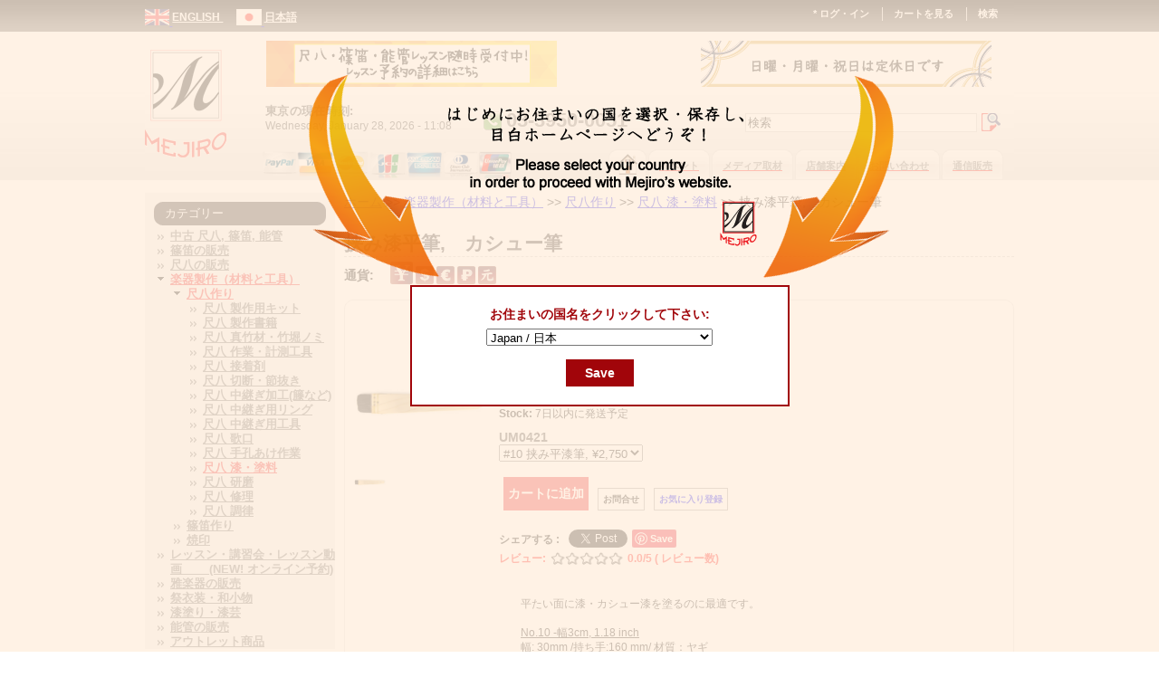

--- FILE ---
content_type: text/html; charset=utf-8
request_url: https://www.mejiro-japan.com/ja/product/flat-wide-urushi-brush-your-urushi-projects-japan?currency=JPY&c_global=1
body_size: 15907
content:
<!DOCTYPE html PUBLIC "-//W3C//DTD XHTML+RDFa 1.0//EN"
  "http://www.w3.org/MarkUp/DTD/xhtml-rdfa-1.dtd">
<html itemscope itemtype="http://schema.org/Product" xmlns="http://www.w3.org/1999/xhtml" xml:lang="ja" version="XHTML+RDFa 1.0" dir="ltr"
  xmlns:content="http://purl.org/rss/1.0/modules/content/"
  xmlns:dc="http://purl.org/dc/terms/"
  xmlns:foaf="http://xmlns.com/foaf/0.1/"
  xmlns:og="http://ogp.me/ns#"
  xmlns:rdfs="http://www.w3.org/2000/01/rdf-schema#"
  xmlns:sioc="http://rdfs.org/sioc/ns#"
  xmlns:sioct="http://rdfs.org/sioc/types#"
  xmlns:skos="http://www.w3.org/2004/02/skos/core#"
  xmlns:xsd="http://www.w3.org/2001/XMLSchema#">

<head profile="http://www.w3.org/1999/xhtml/vocab">
<!-- Start cookieyes banner -->
<script>
    if (window.location.pathname.startsWith("/ja")) { 
        window.ckySettings = {
          documentLang: "ja"
       };
    } 
</script>
<script id="cookieyes" type="text/javascript" src="https://cdn-cookieyes.com/client_data/fd6e63e072ceb53af100b088/script.js"></script>
<!-- End cookieyes banner -->
  <meta http-equiv="Content-Type" content="text/html; charset=utf-8" />
<meta name="Generator" content="Drupal 7 (http://drupal.org)" />
<link rel="canonical" href="/ja/product/flat-wide-urushi-brush-your-urushi-projects-japan" />
<link rel="shortlink" href="/ja/node/4678" />
<meta name="description" content="平たい面に漆・カシューを塗るのに最適です。" />
<meta name="keywords" content="挟み漆平筆, 漆,筆, カシュー" />
<link rel="shortcut icon" href="https://www.mejiro-japan.com/sites/default/files/favicon.ico" type="image/vnd.microsoft.icon" />
  <title>挟み漆平筆,　カシュー筆 | 尺八・篠笛・能管の販売　</title>
  <link type="text/css" rel="stylesheet" href="https://www.mejiro-japan.com/sites/default/files/css/css_xE-rWrJf-fncB6ztZfd2huxqgxu4WO-qwma6Xer30m4.css" media="all" />
<link type="text/css" rel="stylesheet" href="https://www.mejiro-japan.com/sites/default/files/css/css_6XnU1VMm3e-jHIDjJ6POwuOcOaqL4xV76yMexyGBtMg.css" media="all" />
<link type="text/css" rel="stylesheet" href="https://www.mejiro-japan.com/sites/default/files/css/css_G1Il4skQ185xHxHlOu7fvGtDPH85zEt8RBtZUYVQiPY.css" media="all" />
<style type="text/css" media="all">
<!--/*--><![CDATA[/*><!--*/
ul.krumo-node{margin:0px;padding:0px;}ul.krumo-node ul{margin-left:20px;}* html ul.krumo-node ul{margin-left:24px;}div.krumo-root{border:solid 1px black;margin:1em 0em;}ul.krumo-first{font:normal 12px arial;border:solid 2px white;border-top-width:1px;background:url(https://www.mejiro-japan.com/sites/all/modules/devel/krumo/skins/default/bg.gif);}li.krumo-child{display:block;list-style:none;padding:0px;margin:0px;overflow:hidden;}div.krumo-element{cursor:default;line-height:24px;display:block;clear:both;white-space:nowrap;border-top:solid 1px white;background:#E8E8E8;padding-left:10px;}* html div.krumo-element{padding-bottom:3px;}a.krumo-name{color:#2C5858;font:bold 13px Arial;}a.krumo-name big{font:bold 20pt Georgia;line-height:14px;position:relative;top:2px;left:-2px;}* html a.krumo-name big{font:bold 19pt Georgia;top:5px;left:0px;line-height:9px;height:12px;padding:0px;margin:0px;}div.krumo-expand{background:#CCCCCC;cursor:pointer;}div.krumo-hover{background:#B7DBDB;}div.krumo-preview{font:normal 13px courier new;padding:5px 5px 14px 5px;background:white;border-top:0px;overflow:auto;white-space:pre;}* html div.krumo-preview{padding-top:2px;}li.krumo-footnote{background:white;padding:2px 5px;list-style:none;border-top:solid 1px #bebebe;margin-top:2px;cursor:default;}* html li.krumo-footnote{line-height:13px;}div.krumo-version{float:right;}li.krumo-footnote h6{font:bold 11px verdana;margin:0px;padding:0px;color:#366D6D;display:inline;}* html li.krumo-footnote h6{margin-right:3px;}li.krumo-footnote a{font:bold 10px arial;color:#434343;text-decoration:none;}li.krumo-footnote a:hover{color:black;}li.krumo-footnote span.krumo-call{font:normal 11px verdana;position:relative;top:1px;}li.krumo-footnote span.krumo-call code{font-weight:bold;}div.krumo-title{font:normal 11px verdana;position:relative;top:9px;cursor:default;line-height:2px;}strong.krumo-array-length,strong.krumo-string-length{font-weight:normal;}

/*]]>*/-->
</style>
<link type="text/css" rel="stylesheet" href="https://www.mejiro-japan.com/sites/default/files/css/css_Y1NOVYA7UXUHeyWbhvpRNRHTw0sUyfM5Eo5Ocq0Q4Gc.css" media="all" />
<link type="text/css" rel="stylesheet" href="https://www.mejiro-japan.com/sites/default/files/css/css_YcZd_zPP4ubHB-i1sVKbwQw2FBOswxjDKSHuUO2Ampw.css" media="all" />
<link type="text/css" rel="stylesheet" href="https://www.mejiro-japan.com/sites/default/files/css/css_y0Dx0WAG3cD0F5I9amR1ecJ59dAUcUiYloVLh6rMuiA.css" media="print" />

<!--[if lte IE 7]>
<link type="text/css" rel="stylesheet" href="https://www.mejiro-japan.com/sites/default/files/css/css_sIsRwCKuAMZS6YJIMFqPXNCtZHxV56wN2ePifCvkLYc.css" media="all" />
<![endif]-->

<!--[if lte IE 6]>
<link type="text/css" rel="stylesheet" href="https://www.mejiro-japan.com/sites/default/files/css/css_WiCYdcWgWyVLrhybHJzLu644NjeHrexfxcGqwb6v8Ss.css" media="all" />
<![endif]-->
  <script type="text/javascript" src="https://www.mejiro-japan.com/misc/jquery.js?v=1.4.4"></script>
<script type="text/javascript" src="https://www.mejiro-japan.com/misc/jquery.once.js?v=1.2"></script>
<script type="text/javascript" src="https://www.mejiro-japan.com/misc/drupal.js?t1a7p3"></script>
<script type="text/javascript" src="https://www.mejiro-japan.com/misc/jquery.cookie.js?v=1.0"></script>
<script type="text/javascript" src="https://www.mejiro-japan.com/misc/jquery.form.js?v=2.52"></script>
<script type="text/javascript" src="https://www.mejiro-japan.com/misc/ajax.js?v=7.59"></script>
<script type="text/javascript" src="https://www.mejiro-japan.com/sites/all/modules/custom/cf/js/js.js?t1a7p3"></script>
<script type="text/javascript" src="https://www.mejiro-japan.com/sites/all/modules/custom/cf_lesson_booking/js/js.js?t1a7p3"></script>
<script type="text/javascript" src="https://www.mejiro-japan.com/sites/all/modules/custom/cf_tax/js/cf_tax.js?t1a7p3"></script>
<script type="text/javascript" src="https://www.mejiro-japan.com/sites/all/modules/custom/cf_wishlist/js/cf_wishlist.js?t1a7p3"></script>
<script type="text/javascript" src="https://www.mejiro-japan.com/sites/default/files/languages/ja_Lk7HOXFwJxfZLodsJSZ5VlomPGrLkumbJf7mUhTDHws.js?t1a7p3"></script>
<script type="text/javascript" src="https://www.mejiro-japan.com/sites/all/modules/lightbox2/js/auto_image_handling.js?t1a7p3"></script>
<script type="text/javascript" src="https://www.mejiro-japan.com/sites/all/modules/lightbox2/js/lightbox.js?1769566124"></script>
<script type="text/javascript" src="https://www.mejiro-japan.com/sites/all/modules/devel/devel_krumo.js?t1a7p3"></script>
<script type="text/javascript">
<!--//--><![CDATA[//><!--
/**
* JavaScript routines for Krumo
*
* @link http://sourceforge.net/projects/krumo
*/

/////////////////////////////////////////////////////////////////////////////

/**
* Krumo JS Class
*/
function krumo() {
  }

// -- -- -- -- -- -- -- -- -- -- -- -- -- -- -- -- -- -- -- -- -- -- -- -- --

/**
* Add a CSS class to an HTML element
*
* @param HtmlElement el
* @param string className
* @return void
*/
krumo.reclass = function(el, className) {
  if (el.className.indexOf(className) < 0) {
    el.className += (' ' + className);
    }
  }

// -- -- -- -- -- -- -- -- -- -- -- -- -- -- -- -- -- -- -- -- -- -- -- -- --

/**
* Remove a CSS class to an HTML element
*
* @param HtmlElement el
* @param string className
* @return void
*/
krumo.unclass = function(el, className) {
  if (el.className.indexOf(className) > -1) {
    el.className = el.className.replace(className, '');
    }
  }

// -- -- -- -- -- -- -- -- -- -- -- -- -- -- -- -- -- -- -- -- -- -- -- -- --

/**
* Toggle the nodes connected to an HTML element
*
* @param HtmlElement el
* @return void
*/
krumo.toggle = function(el) {
  var ul = el.parentNode.getElementsByTagName('ul');
  for (var i=0; i<ul.length; i++) {
    if (ul[i].parentNode.parentNode == el.parentNode) {
      ul[i].parentNode.style.display = (window.getComputedStyle(ul[i].parentNode).display == 'none')
        ? 'block'
        : 'none';
      }
    }

  // toggle class
  //
  if (ul[0].parentNode.style.display == 'block') {
    krumo.reclass(el, 'krumo-opened');
    } else {
    krumo.unclass(el, 'krumo-opened');
    }
  }

// -- -- -- -- -- -- -- -- -- -- -- -- -- -- -- -- -- -- -- -- -- -- -- -- --

/**
* Hover over an HTML element
*
* @param HtmlElement el 
* @return void
*/
krumo.over = function(el) {
  krumo.reclass(el, 'krumo-hover');
  }

// -- -- -- -- -- -- -- -- -- -- -- -- -- -- -- -- -- -- -- -- -- -- -- -- -- 

/**
* Hover out an HTML element
*
* @param HtmlElement el 
* @return void
*/

krumo.out = function(el) {
  krumo.unclass(el, 'krumo-hover');
  }

/////////////////////////////////////////////////////////////////////////////

//--><!]]>
</script>
<script type="text/javascript" src="https://www.mejiro-japan.com/sites/all/modules/views/js/base.js?t1a7p3"></script>
<script type="text/javascript" src="https://www.mejiro-japan.com/misc/progress.js?v=7.59"></script>
<script type="text/javascript" src="https://www.mejiro-japan.com/sites/all/modules/views/js/ajax_view.js?t1a7p3"></script>
<script type="text/javascript" src="https://www.mejiro-japan.com/sites/all/themes/mej/js/js.js?t1a7p3"></script>
<script type="text/javascript" src="https://www.mejiro-japan.com/sites/all/themes/mej/js/jquery.jplayer.min.js?t1a7p3"></script>
<script type="text/javascript">
<!--//--><![CDATA[//><!--
jQuery.extend(Drupal.settings, {"basePath":"\/","pathPrefix":"ja\/","ajaxPageState":{"theme":"mej","theme_token":"riq-MMQnfjNx2gLsRJy41gB5zY3AU181CZqX8EVHX2c","js":{"misc\/jquery.js":1,"misc\/jquery.once.js":1,"misc\/drupal.js":1,"misc\/jquery.cookie.js":1,"misc\/jquery.form.js":1,"misc\/ajax.js":1,"sites\/all\/modules\/custom\/cf\/js\/js.js":1,"sites\/all\/modules\/custom\/cf_lesson_booking\/js\/js.js":1,"sites\/all\/modules\/custom\/cf_tax\/js\/cf_tax.js":1,"sites\/all\/modules\/custom\/cf_wishlist\/js\/cf_wishlist.js":1,"public:\/\/languages\/ja_Lk7HOXFwJxfZLodsJSZ5VlomPGrLkumbJf7mUhTDHws.js":1,"sites\/all\/modules\/lightbox2\/js\/auto_image_handling.js":1,"sites\/all\/modules\/lightbox2\/js\/lightbox.js":1,"sites\/all\/modules\/devel\/devel_krumo.js":1,"0":1,"sites\/all\/modules\/views\/js\/base.js":1,"misc\/progress.js":1,"sites\/all\/modules\/views\/js\/ajax_view.js":1,"sites\/all\/themes\/mej\/js\/js.js":1,"sites\/all\/themes\/mej\/js\/jquery.jplayer.min.js":1},"css":{"modules\/system\/system.base.css":1,"modules\/system\/system.menus.css":1,"modules\/system\/system.messages.css":1,"modules\/system\/system.theme.css":1,"sites\/all\/modules\/calendar\/css\/calendar_multiday.css":1,"sites\/all\/modules\/custom\/cf\/styles.css":1,"sites\/all\/modules\/custom\/cf_discount\/styles\/cf_discount.css":1,"sites\/all\/modules\/custom\/cf_lesson_booking\/book.css":1,"sites\/all\/modules\/custom\/cf_tax\/styles\/cf_tax.css":1,"sites\/all\/modules\/custom\/cf_wishlist\/css\/style.css":1,"modules\/comment\/comment.css":1,"sites\/all\/modules\/date\/date_api\/date.css":1,"sites\/all\/modules\/date\/date_popup\/themes\/datepicker.1.7.css":1,"sites\/all\/modules\/date\/date_repeat_field\/date_repeat_field.css":1,"modules\/field\/theme\/field.css":1,"modules\/node\/node.css":1,"modules\/search\/search.css":1,"sites\/all\/modules\/ubercart\/uc_order\/uc_order.css":1,"sites\/all\/modules\/ubercart\/uc_product\/uc_product.css":1,"sites\/all\/modules\/ubercart\/uc_store\/uc_store.css":1,"modules\/user\/user.css":1,"sites\/all\/modules\/views\/css\/views.css":1,"sites\/all\/modules\/custom\/cf_nav\/styles\/cf_nav.css":1,"sites\/all\/modules\/ckeditor\/css\/ckeditor.css":1,"sites\/all\/modules\/ctools\/css\/ctools.css":1,"sites\/all\/modules\/lightbox2\/css\/lightbox.css":1,"sites\/all\/modules\/panels\/css\/panels.css":1,"sites\/all\/modules\/rate\/rate.css":1,"sites\/all\/modules\/taxonomy_access\/taxonomy_access.css":1,"sites\/all\/modules\/devel\/devel_krumo.css":1,"0":1,"sites\/all\/modules\/date\/date_views\/css\/date_views.css":1,"sites\/all\/themes\/mej\/css\/html-reset.css":1,"sites\/all\/themes\/mej\/css\/wireframes.css":1,"sites\/all\/themes\/mej\/css\/layout-fixed.css":1,"sites\/all\/themes\/mej\/css\/page-backgrounds.css":1,"sites\/all\/themes\/mej\/css\/tabs.css":1,"sites\/all\/themes\/mej\/css\/pages.css":1,"sites\/all\/themes\/mej\/css\/blocks.css":1,"sites\/all\/themes\/mej\/css\/navigation.css":1,"sites\/all\/themes\/mej\/css\/views-styles.css":1,"sites\/all\/themes\/mej\/css\/nodes.css":1,"sites\/all\/themes\/mej\/css\/comments.css":1,"sites\/all\/themes\/mej\/css\/forms.css":1,"sites\/all\/themes\/mej\/css\/fields.css":1,"sites\/all\/themes\/mej\/css\/mp3.css":1,"sites\/all\/themes\/mej\/css\/custom.css":1,"sites\/all\/themes\/mej\/css\/print.css":1,"sites\/all\/themes\/mej\/css\/ie7.css":1,"sites\/all\/themes\/mej\/css\/ie6.css":1}},"lightbox2":{"rtl":"0","file_path":"\/(\\w\\w\/)public:\/","default_image":"\/sites\/all\/modules\/lightbox2\/images\/brokenimage.jpg","border_size":10,"font_color":"000","box_color":"fff","top_position":"","overlay_opacity":"0.8","overlay_color":"000","disable_close_click":1,"resize_sequence":0,"resize_speed":400,"fade_in_speed":400,"slide_down_speed":600,"use_alt_layout":0,"disable_resize":0,"disable_zoom":0,"force_show_nav":1,"show_caption":1,"loop_items":1,"node_link_text":"View Image Details","node_link_target":0,"image_count":"Image !current of !total","video_count":"Video !current of !total","page_count":"Page !current of !total","lite_press_x_close":"\u003Ca href=\u0022#\u0022 onclick=\u0022hideLightbox(); return FALSE;\u0022\u003E\u003Ckbd\u003Ex\u003C\/kbd\u003E\u003C\/a\u003E \u3092\u62bc\u3059\u3068\u9589\u3058\u307e\u3059","download_link_text":"","enable_login":false,"enable_contact":false,"keys_close":"c x 27","keys_previous":"p 37","keys_next":"n 39","keys_zoom":"z","keys_play_pause":"32","display_image_size":"original","image_node_sizes":"()","trigger_lightbox_classes":"","trigger_lightbox_group_classes":"","trigger_slideshow_classes":"","trigger_lightframe_classes":"","trigger_lightframe_group_classes":"","custom_class_handler":0,"custom_trigger_classes":"","disable_for_gallery_lists":0,"disable_for_acidfree_gallery_lists":true,"enable_acidfree_videos":true,"slideshow_interval":5000,"slideshow_automatic_start":true,"slideshow_automatic_exit":true,"show_play_pause":true,"pause_on_next_click":false,"pause_on_previous_click":true,"loop_slides":false,"iframe_width":600,"iframe_height":400,"iframe_border":1,"enable_video":0},"views":{"ajax_path":"\/ja\/views\/ajax","ajaxViews":{"views_dom_id:10a20b0a8ba18a0ee38384c8ab57f193":{"view_name":"calendar","view_display_id":"block_1","view_args":"2026-01","view_path":"node\/4678","view_base_path":"calendar\/month","view_dom_id":"10a20b0a8ba18a0ee38384c8ab57f193","pager_element":0}}},"urlIsAjaxTrusted":{"\/ja\/views\/ajax":true,"\/ja\/product\/flat-wide-urushi-brush-your-urushi-projects-japan?currency=JPY\u0026c_global=1":true},"cf_common":{"language":"ja"}});
//--><!]]>
</script>

<!-- Google Tag Manager -->
<script>(function(w,d,s,l,i){w[l]=w[l]||[];w[l].push({'gtm.start':
new Date().getTime(),event:'gtm.js'});var f=d.getElementsByTagName(s)[0],
j=d.createElement(s),dl=l!='dataLayer'?'&l='+l:'';j.async=true;j.src=
'https://www.googletagmanager.com/gtm.js?id='+i+dl;f.parentNode.insertBefore(j,f);
})(window,document,'script','dataLayer','GTM-5C7CQN4G');</script>
<!-- End Google Tag Manager -->

</head>

<body class="html not-front not-logged-in no-sidebars page-node page-node- page-node-4678 node-type-product uc-product-node i18n-ja section-product"  >
  <div id="skip-link">
    <a href="#main-menu" class="element-invisible element-focusable">Jump to Navigation</a>
  </div>
  <div></div>
  

<div id="page-wrapper"><div id="page">

  <div id="header">

  
	<div id="header_top" align="right">
		  <div class="region region-header-top">
    <div id="block-system-user-menu" style="float:right;" class="block block-system block-menu first odd">

  
    <ul class="menu"><li class="first leaf"><a href="/ja/user/register" title="">    * ログ・イン</a></li>
<li class="leaf"><a href="/ja/cart" title="">カートを見る</a></li>
<li class="last leaf"><a href="/ja/search" title="">検索</a></li>
</ul>	
  
	
</div><!-- /.block -->


<div id="block-cf-cf-lang-s" class="block block-cf last even">

      
  <div class="content">
    <a href="/en/product/flat-wide-urushi-brush-your-urushi-projects-japan" ><img src="/sites/all/modules/custom/cf/lang_icons/en.png" > </a> <a href="/en/product/flat-wide-urushi-brush-your-urushi-projects-japan"  style="color:#ffffff; font-weight:bold;margin-right:15px;position:relative;top:-5px "  > ENGLISH </a> <a href="/ja/product/flat-wide-urushi-brush-your-urushi-projects-japan" ><img src="/sites/all/modules/custom/cf/lang_icons/ja.png" > </a> <a href="/ja/product/flat-wide-urushi-brush-your-urushi-projects-japan"  style="color:#ffffff; font-weight:bold;margin-right:15px;position:relative;top:-5px "  > 日本語 </a>   </div>

</div><!-- /.block -->
  </div><!-- /.region -->
	</div>
	
	<div id="header_main">
	
		<div id="logo">
						<a href="/ja/" title="ホーム" rel="home"><img src="https://www.mejiro-japan.com/sites/all/themes/mej/logo.png" alt="ホーム" /></a>
						
		</div>
		
		<div id="header_main_center">
		
			<div id="header_main_1" class="line">
				  <div class="region region-header-main-1">
    

<div id="block-views-banner-header-block" class="block block-views first last odd">

      
  <div class="content">
    <div class="view view-banner-header view-id-banner_header view-display-id-block header-top-banner view-dom-id-8302f0eac04cf92d00a18a68032ca327">
        
  
  
      <div class="view-content">
      <div class="item-list">    <ul>          <li class="views-row views-row-1 views-row-odd views-row-first">  
  <div class="views-field views-field-field-img">        <div class="field-content"><a href="https://www.mejiro-japan.com/ja/products/lessonworkshop-booking"><img typeof="foaf:Image" src="https://www.mejiro-japan.com/sites/default/files/styles/banner_header/public/ja-lesson.png?itok=bR46n1-o" width="321" height="51" alt="" /></a></div>  </div></li>
          <li class="views-row views-row-2 views-row-even views-row-last">  
  <div class="views-field views-field-field-img">        <div class="field-content"><a href="https://www.mejiro-japan.com/ja/products/lessonworkshop-booking/shakuhachi-playing-private-lesson/kinko-shakuhachi-mrzenyoji"><img typeof="foaf:Image" src="https://www.mejiro-japan.com/sites/default/files/styles/banner_header/public/banners-JP.png?itok=XvW1mBwQ" width="321" height="51" alt="" /></a></div>  </div></li>
      </ul></div>    </div>
  
  
  
  
  
  
</div>   </div>

</div><!-- /.block -->
  </div><!-- /.region -->
				<br style="clear:left;">
				
				
			</div>
			
			<div id="header_main_2" class="line" align="right">
				<div style="float:left;" id="block-cf-cf-date-time" class="block block-cf">
 				  <div class="content" align="left">
					<div style="font-weight:bold;font-size:13px;letter-spacing:0.3px;word-spacing:2px;" >東京の現在時刻:</div><div>Wednesday, January 28, 2026 - 11:08</div>				  </div>
 				</div>

                <div style="float:left; margin: 8px 10px 0 30px">
                    <img style="float:left;margin:0 5px 0 5px" src="/sites/all/themes/mej/images/ph_icon.jpg">
                    <div style="float:left;" class="phone_number">03-3950-0051</div>
                    <br style="clear:left">
                </div>


				<div style='float:right;'>
				  <div class="region region-header-main-2">
    

<div id="block-search-form" class="block block-search first last odd">

      
  <div class="content">
    <form action="/ja/product/flat-wide-urushi-brush-your-urushi-projects-japan?currency=JPY&amp;c_global=1" method="post" id="search-block-form" accept-charset="UTF-8"><div><div class="container-inline">
      <h2 class="element-invisible">検索フォーム</h2>
    <div class="form-item form-type-textfield form-item-search-block-form">
  <label class="element-invisible" for="edit-search-block-form--2">検索 </label>
 <input title="検索したいキーワードを入力してください" onblur="search_onblur(this) ;" onfocus="search_onfocus(this); " type="text" id="edit-search-block-form--2" name="search_block_form" value="検索" size="40" maxlength="128" class="form-text" />
</div>
<div class="form-actions form-wrapper" id="edit-actions--2"><input type="image" id="edit-submit" name="submit" src="/sites/all/themes/mej/images/search_icon.jpg" class="form-submit" /></div><br clear="all"/><input type="hidden" name="form_build_id" value="form-DIPPqZCYX8xDNPKlEYuZwQ2rZB_usYsL03tp-loEQOQ" />
<input type="hidden" name="form_id" value="search_block_form" />
</div>
</div></form>  </div>

</div><!-- /.block -->
  </div><!-- /.region -->
				</div>


			</div>
			
			<!-- header main 3 -->
			<div id="header_main_3" class="line" align="right">
				<div style='float:left; margin:2px 0px 0 0px'><img  style="height:30px" src='/sites/all/themes/mej/images/payment.png'></div>
				<div style="float:left;" align='left'> </div>
				


				<div id="main_menu">
					
											  

				
						<h2 class="element-invisible">メインメニュー</h2><ul id="ul-main-menu" class="links inline clearfix"><li class="menu-227 first"><a href="/ja"><span style="padding:4px 10px 4px 0"><img src= '/sites/all/themes/mej/images/home_icon.png'></span></a></li>
<li class="menu-779"><a href="/ja/upcoming"><span>イベント</span></a></li>
<li class="menu-825"><a href="/ja/misct"><span>メディア取材</span></a></li>
<li class="menu-8855"><a href="/ja/access"><span>店舗案内</span></a></li>
<li class="menu-364"><a href="/ja/contact-us"><span>お問い合わせ</span></a></li>
<li class="menu-5335 last"><a href="/ja/mail-order-details"><span>通信販売</span></a></li>
</ul>
						

					  
									</div>
				<br style='clear:left;'>
			</div> <!-- header main 3 -->
			<!-- header main 3 -->
			
		</div><!-- header main center -->
		<br style='clear:left;'>
	</div>
 
  </div><!-- /.section, /#header -->
  
  
  
  
	<div id="main" class="clearfix with-navigation" >
  
		<div id="left-sidebar">
				  <div class="region region-sidebar"><div class="section">
    

<div id="block-menu-menu-product-catalog" class="block block-menu first odd">

        <h2 class="block-title">カテゴリー</h2>
    
  <div class="content">
    <ul class="menu"><li class="first collapsed"><a href="/ja/products/pre-owned-bamboo-flutes" title="">中古 尺八, 篠笛, 能管</a></li>
<li class="collapsed"><a href="/ja/products/music-shakuhachi-shinobue-nohkan/shinobue-flute" title="">篠笛の販売</a></li>
<li class="collapsed"><a href="/ja/products/music-shakuhachi-shinobue-nohkan/shakuhachi-flute" title="">尺八の販売</a></li>
<li class="expanded active-trail"><a href="/ja/products/flute-making-tools" title="" class="active-trail">楽器製作（材料と工具）</a><ul class="menu"><li class="first expanded active-trail"><a href="/ja/products/flute-making-tools/shakuhachi-flute-making" title="" class="active-trail">尺八作り</a><ul class="menu"><li class="first leaf"><a href="/ja/products/flute-making-tools/shakuhachi-flute-making/shakuhachi-making-kit" title="">尺八 製作用キット</a></li>
<li class="leaf"><a href="/ja/products/flute-making-tools/shakuhachi-flute-making/shakuhachi-making-books" title="">尺八 製作書籍</a></li>
<li class="leaf"><a href="/ja/products/flute-making-tools/shakuhachi-flute-making/shakuhachi-bamboo-materials-cutters" title="">尺八 真竹材・竹堀ノミ</a></li>
<li class="leaf"><a href="/ja/products/flute-making-tools/shakuhachi-flute-making/shakuhachi-worktool-measuring-items" title="">尺八 作業・計測工具</a></li>
<li class="leaf"><a href="/ja/products/flute-making-tools/shakuhachi-flute-making/shakuhachi-adhesives" title="">尺八 接着剤</a></li>
<li class="leaf"><a href="/ja/products/flute-making-tools/shakuhachi-flute-making/cutting-tools-hollowing-out-shakuhachi-bamboo" title="">尺八 切断・節抜き</a></li>
<li class="leaf"><a href="/ja/products/flute-making-tools/shakuhachi-flute-making/shakuhachi-joint-making-rattan" title="">尺八 中継ぎ加工(籐など)</a></li>
<li class="leaf"><a href="/ja/products/flute-making-tools/shakuhachi-flute-making/shakuhachi-joint-rings" title="">尺八 中継ぎ用リング</a></li>
<li class="leaf"><a href="/ja/products/flute-making-tools/shakuhachi-flute-making/shakuhachi-joint-materials" title="">尺八 中継ぎ用工具</a></li>
<li class="leaf"><a href="/ja/products/flute-making-tools/shakuhachi-flute-making/shakuhachi-mouthpiece" title="">尺八 歌口</a></li>
<li class="leaf"><a href="/ja/products/flute-making-tools/shakuhachi-flute-making/shakuhachi-finger-holes" title="">尺八 手孔あけ作業</a></li>
<li class="leaf active-trail"><a href="/ja/products/flute-making-tools/shakuhachi-flute-making/shakuhachi-urushi-lacquers" title="" class="active-trail">尺八 漆・塗料</a></li>
<li class="leaf"><a href="/ja/products/flute-making-tools/shakuhachi-flute-making/shakuhachi-polishing" title="">尺八 研磨</a></li>
<li class="leaf"><a href="/ja/products/flute-making-tools/shakuhachi-flute-making/shakuhachi-repair" title="">尺八 修理</a></li>
<li class="last leaf"><a href="/ja/products/flute-making-tools/shakuhachi-flute-making/shakuhachi-tuning" title="">尺八 調律</a></li>
</ul></li>
<li class="collapsed"><a href="/ja/products/flute-making-tools/shinobue-flute-making" title="">篠笛作り</a></li>
<li class="last leaf"><a href="/ja/products/flute-making-tools/electric-bamboo-flute-heat-stamper" title="">焼印</a></li>
</ul></li>
<li class="collapsed"><a href="/ja/products/lessonworkshop-booking" title="">レッスン・講習会・レッスン動画　　 (NEW! オンライン予約)</a></li>
<li class="collapsed"><a href="/ja/products/gagaku-flute" title="">雅楽器の販売</a></li>
<li class="collapsed"><a href="/ja/products/garmentsfestival-items" title="">祭衣装・和小物</a></li>
<li class="collapsed"><a href="/ja/products/japanese-urushi" title="">漆塗り・漆芸</a></li>
<li class="collapsed"><a href="/ja/products/nohkan-japanese-bamboo-flute" title="">能管の販売</a></li>
<li class="last leaf"><a href="/ja/products/outlet-bargain" title="">アウトレット商品</a></li>
</ul>  </div>

</div><!-- /.block -->


<div id="block-views-shop-location-block" class="block block-views even">

        <h2 class="block-title">店舗マップ</h2>
    
  <div class="content">
    <div class="view view-shop-location view-id-shop_location view-display-id-block view-dom-id-0a4c4f8fea35ec96bca8f52639bfcc0f">
        
  
  
      <div class="view-content">
        <div class="views-row views-row-1 views-row-odd views-row-first views-row-last">
      
  <div class="views-field views-field-field-img">        <div class="field-content lightbox-overlay"><a href="https://www.mejiro-japan.com/sites/default/files/mejiromap2025.jpg" rel="lightbox[field_img][]" title=""><img typeof="foaf:Image" src="https://www.mejiro-japan.com/sites/default/files/styles/shop_location/public/mejiromap2025.jpg?itok=Qaso860s" width="169" height="106" alt="Shop Location" /></a></div>  </div>  </div>
    </div>
  
  
  
  
  
  
</div>  </div>

</div><!-- /.block -->


<div id="block-views-calendar-block-1" class="block block-views odd">

        <h2 class="block-title">営業日のご案内</h2>
    
  <div class="content">
    <div class="view view-calendar view-id-calendar view-display-id-block_1 view-dom-id-10a20b0a8ba18a0ee38384c8ab57f193">
            <div class="view-header">
      <div class="date-nav-wrapper clearfix">
  <div class="date-nav item-list">
    <div class="date-heading">
      <h3>1月 2026</h3>
    </div>
    <ul class="pager">
          <li class="date-prev">
              &nbsp;</li>
              <li class="date-next">&nbsp;
        <a href="https://www.mejiro-japan.com/ja/product/flat-wide-urushi-brush-your-urushi-projects-japan?currency=JPY&amp;c_global=1&amp;mini=2026-02" title="Navigate to next month" rel="nofollow"><img src="/sites/all/themes/mej/images/forward.png"></a>      </li>
        </ul>
  </div>
</div>
    </div>
  
  
  
      <div class="view-content">
      <div class="calendar-calendar"><div class="month-view">
 
<table class="mini">
  <thead>
    <tr>
              <th class="days sun">
          日        </th>
              <th class="days mon">
          月        </th>
              <th class="days tue">
          火        </th>
              <th class="days wed">
          水        </th>
              <th class="days thu">
          木        </th>
              <th class="days fri">
          金        </th>
              <th class="days sat">
          土        </th>
          </tr>
  </thead>
  <tbody>
          <tr>
        	          <td id="calendar-2025-12-28" title='' class="sun mini empty" style=''>
        <div class="calendar-empty">&nbsp;</div>
          </td>
        	          <td id="calendar-2025-12-29" title='' class="mon mini empty" style=''>
        <div class="calendar-empty">&nbsp;</div>
          </td>
        	          <td id="calendar-2025-12-30" title='' class="tue mini empty" style=''>
        <div class="calendar-empty">&nbsp;</div>
          </td>
        	          <td id="calendar-2025-12-31" title='' class="wed mini empty" style=''>
        <div class="calendar-empty">&nbsp;</div>
          </td>
        	          <td id="calendar-2026-01-01" title='休業日' class="thu mini past has-events" style='background-color: #DB0000 !important'>
        <div class="month mini-day-on"> 1 </div><div class="calendar-empty">&nbsp;</div>
          </td>
        	          <td id="calendar-2026-01-02" title='休業日' class="fri mini past has-events" style='background-color: #DB0000 !important'>
        <div class="month mini-day-on"> 2 </div><div class="calendar-empty">&nbsp;</div>
          </td>
        	          <td id="calendar-2026-01-03" title='休業日' class="sat mini past has-events" style='background-color: #DB0000 !important'>
        <div class="month mini-day-on"> 3 </div><div class="calendar-empty">&nbsp;</div>
          </td>
              </tr>
          <tr>
        	          <td id="calendar-2026-01-04" title='休業日' class="sun mini past has-events" style='background-color: #DB0000 !important'>
        <div class="month mini-day-on"> 4 </div><div class="calendar-empty">&nbsp;</div>
          </td>
        	          <td id="calendar-2026-01-05" title='休業日' class="mon mini past has-events" style='background-color: #DB0000 !important'>
        <div class="month mini-day-on"> 5 </div><div class="calendar-empty">&nbsp;</div>
          </td>
        	          <td id="calendar-2026-01-06" title='' class="tue mini past has-no-events" style=''>
        <div class="month mini-day-off"> 6 </div><div class="calendar-empty">&nbsp;</div>
          </td>
        	          <td id="calendar-2026-01-07" title='' class="wed mini past has-no-events" style=''>
        <div class="month mini-day-off"> 7 </div><div class="calendar-empty">&nbsp;</div>
          </td>
        	          <td id="calendar-2026-01-08" title='' class="thu mini past has-no-events" style=''>
        <div class="month mini-day-off"> 8 </div><div class="calendar-empty">&nbsp;</div>
          </td>
        	          <td id="calendar-2026-01-09" title='' class="fri mini past has-no-events" style=''>
        <div class="month mini-day-off"> 9 </div><div class="calendar-empty">&nbsp;</div>
          </td>
        	          <td id="calendar-2026-01-10" title='' class="sat mini past has-no-events" style=''>
        <div class="month mini-day-off"> 10 </div><div class="calendar-empty">&nbsp;</div>
          </td>
              </tr>
          <tr>
        	          <td id="calendar-2026-01-11" title='休業日' class="sun mini past has-events" style='background-color: #DB0000 !important'>
        <div class="month mini-day-on"> 11 </div><div class="calendar-empty">&nbsp;</div>
          </td>
        	          <td id="calendar-2026-01-12" title='休業日' class="mon mini past has-events" style='background-color: #DB0000 !important'>
        <div class="month mini-day-on"> 12 </div><div class="calendar-empty">&nbsp;</div>
          </td>
        	          <td id="calendar-2026-01-13" title='' class="tue mini past has-no-events" style=''>
        <div class="month mini-day-off"> 13 </div><div class="calendar-empty">&nbsp;</div>
          </td>
        	          <td id="calendar-2026-01-14" title='' class="wed mini past has-no-events" style=''>
        <div class="month mini-day-off"> 14 </div><div class="calendar-empty">&nbsp;</div>
          </td>
        	          <td id="calendar-2026-01-15" title='' class="thu mini past has-no-events" style=''>
        <div class="month mini-day-off"> 15 </div><div class="calendar-empty">&nbsp;</div>
          </td>
        	          <td id="calendar-2026-01-16" title='' class="fri mini past has-no-events" style=''>
        <div class="month mini-day-off"> 16 </div><div class="calendar-empty">&nbsp;</div>
          </td>
        	          <td id="calendar-2026-01-17" title='' class="sat mini past has-no-events" style=''>
        <div class="month mini-day-off"> 17 </div><div class="calendar-empty">&nbsp;</div>
          </td>
              </tr>
          <tr>
        	          <td id="calendar-2026-01-18" title='休業日' class="sun mini past has-events" style='background-color: #DB0000 !important'>
        <div class="month mini-day-on"> 18 </div><div class="calendar-empty">&nbsp;</div>
          </td>
        	          <td id="calendar-2026-01-19" title='休業日' class="mon mini past has-events" style='background-color: #DB0000 !important'>
        <div class="month mini-day-on"> 19 </div><div class="calendar-empty">&nbsp;</div>
          </td>
        	          <td id="calendar-2026-01-20" title='' class="tue mini past has-no-events" style=''>
        <div class="month mini-day-off"> 20 </div><div class="calendar-empty">&nbsp;</div>
          </td>
        	          <td id="calendar-2026-01-21" title='' class="wed mini past has-no-events" style=''>
        <div class="month mini-day-off"> 21 </div><div class="calendar-empty">&nbsp;</div>
          </td>
        	          <td id="calendar-2026-01-22" title='' class="thu mini past has-no-events" style=''>
        <div class="month mini-day-off"> 22 </div><div class="calendar-empty">&nbsp;</div>
          </td>
        	          <td id="calendar-2026-01-23" title='' class="fri mini past has-no-events" style=''>
        <div class="month mini-day-off"> 23 </div><div class="calendar-empty">&nbsp;</div>
          </td>
        	          <td id="calendar-2026-01-24" title='' class="sat mini past has-no-events" style=''>
        <div class="month mini-day-off"> 24 </div><div class="calendar-empty">&nbsp;</div>
          </td>
              </tr>
          <tr>
        	          <td id="calendar-2026-01-25" title='休業日' class="sun mini past has-events" style='background-color: #DB0000 !important'>
        <div class="month mini-day-on"> 25 </div><div class="calendar-empty">&nbsp;</div>
          </td>
        	          <td id="calendar-2026-01-26" title='休業日' class="mon mini past has-events" style='background-color: #DB0000 !important'>
        <div class="month mini-day-on"> 26 </div><div class="calendar-empty">&nbsp;</div>
          </td>
        	          <td id="calendar-2026-01-27" title='' class="tue mini past has-no-events" style=''>
        <div class="month mini-day-off"> 27 </div><div class="calendar-empty">&nbsp;</div>
          </td>
        	          <td id="calendar-2026-01-28" title='' class="wed mini today has-no-events" style=''>
        <div class="month mini-day-off"> 28 </div><div class="calendar-empty">&nbsp;</div>
          </td>
        	          <td id="calendar-2026-01-29" title='' class="thu mini future has-no-events" style=''>
        <div class="month mini-day-off"> 29 </div><div class="calendar-empty">&nbsp;</div>
          </td>
        	          <td id="calendar-2026-01-30" title='' class="fri mini future has-no-events" style=''>
        <div class="month mini-day-off"> 30 </div><div class="calendar-empty">&nbsp;</div>
          </td>
        	          <td id="calendar-2026-01-31" title='' class="sat mini future has-no-events" style=''>
        <div class="month mini-day-off"> 31 </div><div class="calendar-empty">&nbsp;</div>
          </td>
              </tr>
      </tbody>
</table>
</div>
<div class='legend' style='margin-top:10px;'>
<div class='line' style='float:left;margin-right:5px;'>
                <div style='float:left;width:10px;height:10px;border:1px solid #000; background:#fff;margin-top:2px;'></div>
                <div style='font-size:11px; float:left'>&nbsp; 営業日 </div>
                <br style='clear:left'>
        </div>

<div class='line' style='float:left;margin-right:5px;'>
                <div style='float:left;width:10px;height:10px;border:1px solid #000; background:#DB0000;margin-top:2px;'></div>
                <div style='font-size:11px; float:left'>&nbsp; 休業日 </div>
                <br style='clear:left'>
        </div>

<div class='line' style='float:left;margin-right:0'>
                <div style='float:left;width:10px;height:10px;border:1px solid #000; background:#7A96DF;margin-top:2px;'></div>
                <div style='font-size:11px; float:left'>&nbsp; イベント </div>
                <br style='clear:left'>
        </div>


	<br style='clear:both'>


</div>
</div>
    </div>
  
  
  
  
  
  
</div>  </div>

</div><!-- /.block -->


<div id="block-views-latest-added-products-block" class="block block-views last even">

        <h2 class="block-title">最新情報</h2>
    
  <div class="content">
    <div class="view view-latest-added-products view-id-latest_added_products view-display-id-block view-dom-id-4999382f40703c5c3a71677bf4e3785c">
        
  
  
      <div class="view-content">
      <div class="item-list">    <ul>          <li class="views-row views-row-1 views-row-odd views-row-first">





  
  <div class="views-field views-field-title-field">        <div class="field-content">中古尺八 1尺6寸 精華 都山 ★試聴可★</div>  </div>

<div style="float:left">


  
  <div class="views-field views-field-uc-product-image">        <div class="field-content"><a href="/ja/product/16-tozan-seika-japanese-shakuhachi-bamboo-flute-pre-owned-listen"><img typeof="foaf:Image" src="https://www.mejiro-japan.com/sites/default/files/styles/product_list_image_latest_added_block/public/seika2357_1.jpg?itok=tvSv3o4I" width="76" height="76" alt="" /></a></div>  </div>
</div>
<div style="float:left; margin-left:15px;">


  
  <div class="views-field views-field-model">    <span class="views-label views-label-model">商品番号: </span>    <span class="field-content">5162357</span>  </div>




  
  <div class="views-field views-field-sell-price">    <span class="views-label views-label-sell-price">金額: </span>    <span class="field-content"><span class="uc-price">¥66,000</span></span>  </div>




  
  <div class="views-field views-field-view-node">        <span class="field-content"><a href="/ja/product/16-tozan-seika-japanese-shakuhachi-bamboo-flute-pre-owned-listen">商品詳細</a></span>  </div>
</div><br style="clear:left;">
<br>
</li>
          <li class="views-row views-row-2 views-row-even">





  
  <div class="views-field views-field-title-field">        <div class="field-content">中古尺八 1尺6寸 精華 都山</div>  </div>

<div style="float:left">


  
  <div class="views-field views-field-uc-product-image">        <div class="field-content"><a href="/ja/product/16-tozan-seika-japanese-shakuhachi-bamboo-flute-pre-owned-0"><img typeof="foaf:Image" src="https://www.mejiro-japan.com/sites/default/files/styles/product_list_image_latest_added_block/public/seika2359_1.jpg?itok=pYtFCLII" width="76" height="76" alt="" /></a></div>  </div>
</div>
<div style="float:left; margin-left:15px;">


  
  <div class="views-field views-field-model">    <span class="views-label views-label-model">商品番号: </span>    <span class="field-content">5162359</span>  </div>




  
  <div class="views-field views-field-sell-price">    <span class="views-label views-label-sell-price">金額: </span>    <span class="field-content"><span class="uc-price">¥82,500</span></span>  </div>




  
  <div class="views-field views-field-view-node">        <span class="field-content"><a href="/ja/product/16-tozan-seika-japanese-shakuhachi-bamboo-flute-pre-owned-0">商品詳細</a></span>  </div>
</div><br style="clear:left;">
<br>
</li>
          <li class="views-row views-row-3 views-row-odd views-row-last">





  
  <div class="views-field views-field-title-field">        <div class="field-content">中古尺八 1尺7寸 竹仙 琴古 ★試聴可★</div>  </div>

<div style="float:left">


  
  <div class="views-field views-field-uc-product-image">        <div class="field-content"><a href="/ja/product/17-kinko-chikusen-japanese-shakuhachi-bamboo-flute-pre-owned-listen"><img typeof="foaf:Image" src="https://www.mejiro-japan.com/sites/default/files/styles/product_list_image_latest_added_block/public/chikusen2361_1.jpg?itok=MG79p6hZ" width="76" height="76" alt="" /></a></div>  </div>
</div>
<div style="float:left; margin-left:15px;">


  
  <div class="views-field views-field-model">    <span class="views-label views-label-model">商品番号: </span>    <span class="field-content">5172361</span>  </div>




  
  <div class="views-field views-field-sell-price">    <span class="views-label views-label-sell-price">金額: </span>    <span class="field-content"><span class="uc-price">¥60,500</span></span>  </div>




  
  <div class="views-field views-field-view-node">        <span class="field-content"><a href="/ja/product/17-kinko-chikusen-japanese-shakuhachi-bamboo-flute-pre-owned-listen">商品詳細</a></span>  </div>
</div><br style="clear:left;">
<br>
</li>
      </ul></div>    </div>
  
  
  
  
  
  
</div>  </div>

</div><!-- /.block -->
<div id="cf_tax_boxes" >     <div id="cf_tax_dialog" class="window" >
<div style="position: absolute;
   z-index:9999;top: 50%;
   margin-top: -300px;/* half of #content height*/
   left: -40px;
   margin-left:-75px;
   width: 100%;">
<div style="z-index:9999;margin-left: auto;
   margin-right: auto;width:648px;height:226px;">

<img src="/sites/all/themes/mej/images/info.png" />

</div>

</div>お住まいの国名をクリックして下さい:<select id="cf_tax_country" style="width:250px;margin-top:5px;margin-bottom:15px"><option value="JP">Japan / 日本 </option><option value="AF">Afghanistan</option><option value="AX">Aland Islands</option><option value="AL">Albania</option><option value="DZ">Algeria</option><option value="AS">American Samoa</option><option value="AD">Andorra</option><option value="AO">Angola</option><option value="AI">Anguilla</option><option value="AQ">Antarctica</option><option value="AG">Antigua and Barbuda</option><option value="AR">Argentina</option><option value="AM">Armenia</option><option value="AW">Aruba</option><option value="AU">Australia</option><option value="AT">Austria</option><option value="AZ">Azerbaijan</option><option value="BS">Bahamas</option><option value="BH">Bahrain</option><option value="BD">Bangladesh</option><option value="BB">Barbados</option><option value="BY">Belarus</option><option value="BE">Belgium</option><option value="BZ">Belize</option><option value="BJ">Benin</option><option value="BM">Bermuda</option><option value="BT">Bhutan</option><option value="BO">Bolivia</option><option value="BQ">Bonaire, Sint Eustatius and Saba</option><option value="BA">Bosnia and Herzegovina</option><option value="BW">Botswana</option><option value="BV">Bouvet Island</option><option value="BR">Brazil</option><option value="IO">British Indian Ocean Territory</option><option value="VG">British Virgin Islands</option><option value="BN">Brunei</option><option value="BG">Bulgaria</option><option value="BF">Burkina Faso</option><option value="BI">Burundi</option><option value="KH">Cambodia</option><option value="CM">Cameroon</option><option value="CA">Canada</option><option value="CV">Cape Verde</option><option value="KY">Cayman Islands</option><option value="CF">Central African Republic</option><option value="TD">Chad</option><option value="CL">Chile</option><option value="CN">China</option><option value="CX">Christmas Island</option><option value="CC">Cocos (Keeling) Islands</option><option value="CO">Colombia</option><option value="KM">Comoros</option><option value="CG">Congo (Brazzaville)</option><option value="CD">Congo (Kinshasa)</option><option value="CK">Cook Islands</option><option value="CR">Costa Rica</option><option value="HR">Croatia</option><option value="CU">Cuba</option><option value="CW">CuraÃ§ao</option><option value="CY">Cyprus</option><option value="CZ">Czech Republic</option><option value="DK">Denmark</option><option value="DJ">Djibouti</option><option value="DM">Dominica</option><option value="DO">Dominican Republic</option><option value="EC">Ecuador</option><option value="EG">Egypt</option><option value="SV">El Salvador</option><option value="GQ">Equatorial Guinea</option><option value="ER">Eritrea</option><option value="EE">Estonia</option><option value="ET">Ethiopia</option><option value="FK">Falkland Islands</option><option value="FO">Faroe Islands</option><option value="FJ">Fiji</option><option value="FI">Finland</option><option value="FR">France</option><option value="GF">French Guiana</option><option value="PF">French Polynesia</option><option value="TF">French Southern Territories</option><option value="GA">Gabon</option><option value="GM">Gambia</option><option value="GE">Georgia</option><option value="DE">Germany</option><option value="GH">Ghana</option><option value="GI">Gibraltar</option><option value="GR">Greece</option><option value="GL">Greenland</option><option value="GD">Grenada</option><option value="GP">Guadeloupe</option><option value="GU">Guam</option><option value="GT">Guatemala</option><option value="GG">Guernsey</option><option value="GN">Guinea</option><option value="GW">Guinea-Bissau</option><option value="GY">Guyana</option><option value="HT">Haiti</option><option value="HM">Heard Island and McDonald Islands</option><option value="HN">Honduras</option><option value="HK">Hong Kong S.A.R., China</option><option value="HU">Hungary</option><option value="IS">Iceland</option><option value="IN">India</option><option value="ID">Indonesia</option><option value="IR">Iran</option><option value="IQ">Iraq</option><option value="IE">Ireland</option><option value="IM">Isle of Man</option><option value="IL">Israel</option><option value="IT">Italy</option><option value="CI">Ivory Coast</option><option value="JM">Jamaica</option><option value="JE">Jersey</option><option value="JO">Jordan</option><option value="AJ">jP</option><option value="KZ">Kazakhstan</option><option value="KE">Kenya</option><option value="KI">Kiribati</option><option value="KW">Kuwait</option><option value="KG">Kyrgyzstan</option><option value="LA">Laos</option><option value="LV">Latvia</option><option value="LB">Lebanon</option><option value="LS">Lesotho</option><option value="LR">Liberia</option><option value="LY">Libya</option><option value="LI">Liechtenstein</option><option value="LT">Lithuania</option><option value="LU">Luxembourg</option><option value="MO">Macao S.A.R., China</option><option value="MK">Macedonia</option><option value="MG">Madagascar</option><option value="MW">Malawi</option><option value="MY">Malaysia</option><option value="MV">Maldives</option><option value="ML">Mali</option><option value="MT">Malta</option><option value="MH">Marshall Islands</option><option value="MQ">Martinique</option><option value="MR">Mauritania</option><option value="MU">Mauritius</option><option value="YT">Mayotte</option><option value="MX">Mexico</option><option value="FM">Micronesia</option><option value="MD">Moldova</option><option value="MC">Monaco</option><option value="MN">Mongolia</option><option value="ME">Montenegro</option><option value="MS">Montserrat</option><option value="MA">Morocco</option><option value="MZ">Mozambique</option><option value="MM">Myanmar</option><option value="NA">Namibia</option><option value="NR">Nauru</option><option value="NP">Nepal</option><option value="NL">Netherlands</option><option value="AN">Netherlands Antilles</option><option value="NC">New Caledonia</option><option value="NZ">New Zealand</option><option value="NI">Nicaragua</option><option value="NE">Niger</option><option value="NG">Nigeria</option><option value="NU">Niue</option><option value="NF">Norfolk Island</option><option value="MP">Northern Mariana Islands</option><option value="KP">North Korea</option><option value="NO">Norway</option><option value="OM">Oman</option><option value="PK">Pakistan</option><option value="PW">Palau</option><option value="PS">Palestinian Territory</option><option value="PA">Panama</option><option value="PG">Papua New Guinea</option><option value="PY">Paraguay</option><option value="PE">Peru</option><option value="PH">Philippines</option><option value="PN">Pitcairn</option><option value="PL">Poland</option><option value="PT">Portugal</option><option value="PR">Puerto Rico</option><option value="QA">Qatar</option><option value="RE">Reunion</option><option value="RO">Romania</option><option value="RU">Russia</option><option value="RW">Rwanda</option><option value="BL">Saint BarthÃ©lemy</option><option value="SH">Saint Helena</option><option value="KN">Saint Kitts and Nevis</option><option value="LC">Saint Lucia</option><option value="MF">Saint Martin (French part)</option><option value="PM">Saint Pierre and Miquelon</option><option value="VC">Saint Vincent and the Grenadines</option><option value="WS">Samoa</option><option value="SM">San Marino</option><option value="ST">Sao Tome and Principe</option><option value="SA">Saudi Arabia</option><option value="SN">Senegal</option><option value="RS">Serbia</option><option value="SC">Seychelles</option><option value="SL">Sierra Leone</option><option value="SG">Singapore</option><option value="SX">Sint Maarten (Dutch part)</option><option value="SK">Slovakia</option><option value="SI">Slovenia</option><option value="SB">Solomon Islands</option><option value="SO">Somalia</option><option value="ZA">South Africa</option><option value="GS">South Georgia and the South Sandwich Islands</option><option value="KR">South Korea</option><option value="SS">South Sudan</option><option value="ES">Spain</option><option value="LK">Sri Lanka</option><option value="SD">Sudan</option><option value="SR">Suriname</option><option value="SJ">Svalbard and Jan Mayen</option><option value="SZ">Swaziland</option><option value="SE">Sweden</option><option value="CH">Switzerland</option><option value="SY">Syria</option><option value="TW">Taiwan</option><option value="TJ">Tajikistan</option><option value="TZ">Tanzania</option><option value="TH">Thailand</option><option value="TL">Timor-Leste</option><option value="TG">Togo</option><option value="TK">Tokelau</option><option value="TO">Tonga</option><option value="TT">Trinidad and Tobago</option><option value="TN">Tunisia</option><option value="TR">Turkey</option><option value="TM">Turkmenistan</option><option value="TC">Turks and Caicos Islands</option><option value="TV">Tuvalu</option><option value="VI">U.S. Virgin Islands</option><option value="UG">Uganda</option><option value="UA">Ukraine</option><option value="AE">United Arab Emirates</option><option value="GB">United Kingdom</option><option value="US">United States</option><option value="UM">United States Minor Outlying Islands</option><option value="UY">Uruguay</option><option value="UZ">Uzbekistan</option><option value="VU">Vanuatu</option><option value="VA">Vatican</option><option value="VE">Venezuela</option><option value="VN">Vietnam</option><option value="WF">Wallis and Futuna</option><option value="EH">Western Sahara</option><option value="YE">Yemen</option><option value="ZM">Zambia</option><option value="ZW">Zimbabwe</option></select><br><a  class="button" href="javascript:void(0)" onclick="cf_tax_process(jQuery('#cf_tax_country').val());">Save</a>     </div>     <div id="cf_tax_mask" style="background-color: #ffefdf !important; opacity:0.8  !important;"></div> </div>  </div></div><!-- /.section, /.region -->

		
		</div>
		
		

		<div id="content">
			
		
			  			  			  <a id="main-content"></a>
			  <!--			  				<h1 class="main_title">挟み漆平筆,　カシュー筆</h1>
			  -->
			  			  			  			
			  			<div class='content_wrapper'>
				<a href="/ja">ホーム</a> >> <a href="/ja/products/flute-making-tools">楽器製作（材料と工具）</a> >> <a href="/ja/products/flute-making-tools/shakuhachi-flute-making">尺八作り</a> >> <a href="/ja/products/flute-making-tools/shakuhachi-flute-making/shakuhachi-urushi-lacquers">尺八 漆・塗料</a> >> 挟み漆平筆,　カシュー筆<h1 class="product">挟み漆平筆,　カシュー筆</h1><div style="float:left;font-weight:bold;padding-top:5px;">通貨:</div><div style="float:left;margin-left:15px"><div id="currency_list"><a href="/ja/product/flat-wide-urushi-brush-your-urushi-projects-japan?currency=JPY&amp;c_global=1"><img style="margin-left:3px; height:25px" src="/sites/all/modules/custom/cf_cr/images/jpy.png"></a><a href="/ja/product/flat-wide-urushi-brush-your-urushi-projects-japan?currency=USD&amp;c_global=1"><img style="margin-left:3px; height:20px" src="/sites/all/modules/custom/cf_cr/images/usd.png"></a><a href="/ja/product/flat-wide-urushi-brush-your-urushi-projects-japan?currency=EUR&amp;c_global=1"><img style="margin-left:3px; height:20px" src="/sites/all/modules/custom/cf_cr/images/eur.png"></a><a href="/ja/product/flat-wide-urushi-brush-your-urushi-projects-japan?currency=RUB&amp;c_global=1"><img style="margin-left:3px; height:20px" src="/sites/all/modules/custom/cf_cr/images/rub.png"></a><a href="/ja/product/flat-wide-urushi-brush-your-urushi-projects-japan?currency=CNY&amp;c_global=1"><img style="margin-left:3px; height:20px" src="/sites/all/modules/custom/cf_cr/images/cny.png"></a></div></div><br><br>  <div class="region region-content">
    <div style="margin:0 0 25px 0 ; width: auto">
		<div class="top_left"></div>
		<div class="top_right"></div>
		<div class="top_center"></div>
		<div style="clear:both"></div>
		<div class="content_block">
		 <div	class="">
		 

<div id="block-system-main" class="block block-system first last odd">

      
  <div class="content">
    

  <br>
  <div class='product_page'>
    <div class='left'>
  <div id="cf_elements_pool" style=""><div id="image_gallery_div_465" style="border:0px solid #ccc;;"><div><a href="https://www.mejiro-japan.com/sites/default/files/uc_option_image/10-A.jpg" rel="lightbox[image_gallery_465]"><img style="max-width:147px;max-height:200px" src="https://www.mejiro-japan.com/sites/default/files/uc_option_image/10-A.jpg"></a></div><div style="float:left;"><a href="https://www.mejiro-japan.com/sites/default/files/uc_option_image/10-A.jpg" rel="lightbox[image_gallery_465]"><img  style="max-width:35px;max-height:35px" src="https://www.mejiro-japan.com/sites/default/files/uc_option_image/10-A.jpg"></a></div><br style="clear:left"></div><div id="image_gallery_div_466" style="border:0px solid #ccc;display:none;"><div><a href="https://www.mejiro-japan.com/sites/default/files/uc_option_image/15-A.jpg" rel="lightbox[image_gallery_466]"><img style="max-width:147px;max-height:200px" src="https://www.mejiro-japan.com/sites/default/files/uc_option_image/15-A.jpg"></a></div><div style="float:left;"><a href="https://www.mejiro-japan.com/sites/default/files/uc_option_image/15-A.jpg" rel="lightbox[image_gallery_466]"><img  style="max-width:35px;max-height:35px" src="https://www.mejiro-japan.com/sites/default/files/uc_option_image/15-A.jpg"></a></div><br style="clear:left"></div><div id="image_gallery_div_467" style="border:0px solid #ccc;display:none;"><div><a href="https://www.mejiro-japan.com/sites/default/files/uc_option_image/20-A.jpg" rel="lightbox[image_gallery_467]"><img style="max-width:147px;max-height:200px" src="https://www.mejiro-japan.com/sites/default/files/uc_option_image/20-A.jpg"></a></div><div style="float:left;"><a href="https://www.mejiro-japan.com/sites/default/files/uc_option_image/20-A.jpg" rel="lightbox[image_gallery_467]"><img  style="max-width:35px;max-height:35px" src="https://www.mejiro-japan.com/sites/default/files/uc_option_image/20-A.jpg"></a></div><br style="clear:left"></div></div>    </div>


    <div class='right'>
      <h2 style="float:left;width:450px">挟み漆平筆,　カシュー筆</h2>


      <div class='new_product' style="float:left;position:relative;top:-10px;">
            </div>
      <br style="clear:left">

        <div class="product-info model">商品番号: UM0421</div><div  class="product-info sell-price"><span class="uc-price-label">金額</span> <span class="uc-price">¥2,750</span><span class="a"> / <span class="uc-price"></span></span></div><div class="field field-name-field-stock-status field-type-list-text field-label-inline clearfix"><div class="field-label">Stock:&nbsp;</div><div class="field-items"><div class="field-item even">7日以内に発送予定</div></div></div><div class="add-to-cart"><form action="/ja/product/flat-wide-urushi-brush-your-urushi-projects-japan?currency=JPY&amp;c_global=1" method="post" id="uc-product-add-to-cart-form-4678" accept-charset="UTF-8"><div><div id="uc_product_add_to_cart_form-4678-attributes" class="attributes"><div class="attribute attribute-76 odd"><div class="form-item form-type-select form-item-attributes-76">
  <label for="edit-attributes-76">UM0421  </label>
 <select onchange="cf_change_gallery_image(this.value, [465,466,467])" id="edit-attributes-76" name="attributes[76]" class="form-select"><option value="465" selected="selected">#10 挟み平漆筆,  ¥2,750</option><option value="466">#15 挟み平漆筆,  ¥3,080</option><option value="467">#20 挟み平漆筆,  ¥3,520</option></select>
</div>
</div></div><input type="hidden" name="qty" value="1" />
<input type="hidden" name="form_build_id" value="form-i3LY2usVub74RyXTT2PhTOCSC1XEh-Ed9OQrUCb4wgE" />
<input type="hidden" name="form_id" value="uc_product_add_to_cart_form_4678" />
<div class="form-actions form-wrapper" id="edit-actions"><input class="node-add-to-cart form-submit" style="font-size:14px !important; height:37px !important; " type="submit" id="edit-submit-4678" name="op" value="カートに追加
" /></div><input class="wish form-submit" style=" position:relative;top:12px;color:#000 !important" type="submit" id="edit-contact-us" name="op" value="お問合せ" /><input class="wish form-submit" style=" position:relative;top:12px;" type="submit" id="edit-wishlist" name="op" value="お気に入り登録" /><br style="clear:left"></div></form></div><br>


      <div class="social_networks">
        <div class="service-links"><div class="service-label" style="margin-top:3px;">シェアする :</div></div>

        <div class='like_it' style="float:left; margin-left:5px;">


          <div id="fb-root"></div>
          <script>(function (d, s, id) {
              var js, fjs = d.getElementsByTagName(s)[0];
              if (d.getElementById(id))
                return;
              js = d.createElement(s);
              js.id = id;
              js.src = "//connect.facebook.net/en_US/all.js#xfbml=1";
              fjs.parentNode.insertBefore(js, fjs);
            }(document, 'script', 'facebook-jssdk'));</script>

          <div class="fb-like" data-send="false" data-layout="button_count" data-width="450" data-show-faces="false"></div>


        </div>

        <div class='twitter' style="float:left; margin-left:5px; ">

                                  <!-- <a href="https://twitter.com/share" class="twitter-share-button" data-url="http://www.mejiro-japan.com/ja/product/flat-wide-urushi-brush-your-urushi-projects-japan" data-count="none">Tweet</a>
  <script>!function(d,s,id){var js,fjs=d.getElementsByTagName(s)[0],p=/^http:/.test(d.location)?'http':'https';if(!d.getElementById(id)){js=d.createElement(s);js.id=id;js.src=p+'://platform.twitter.com/widgets.js';fjs.parentNode.insertBefore(js,fjs);}}(document, 'script', 'twitter-wjs');</script>
          -->
          <a href="https://twitter.com/share" class="twitter-share-button" data-count="none">Tweet</a>
          <script>!function (d, s, id) {
      var js, fjs = d.getElementsByTagName(s)[0], p = /^http:/.test(d.location) ? 'http' : 'https';
      if (!d.getElementById(id)) {
        js = d.createElement(s);
        js.id = id;
        js.src = p + '://platform.twitter.com/widgets.js';
        fjs.parentNode.insertBefore(js, fjs);
      }
    }(document, 'script', 'twitter-wjs');</script>
        </div>


        <div class='pin_it' style="float:left; margin-left:5px;">
            <a href="//pinterest.com/pin/create/button/?url=http%3A%2F%2Fwww.mejiro-japan.com/ja/product/flat-wide-urushi-brush-your-urushi-projects-japan&media=https://www.mejiro-japan.com/sites/default/files/10-A.jpg&description=挟み漆平筆,　カシュー筆" data-pin-do="buttonPin" data-pin-config="none"><img src="//assets.pinterest.com/images/pidgets/pin_it_button.png" /></a>
          <script type="text/javascript" src="//assets.pinterest.com/js/pinit.js"></script>
        </div>


        <div class='google_p_one' style="float:left; margin-left:5px;">

            <g:plusone size="medium" annotation="none" href="http://www.mejiro-japan.com/ja/product/flat-wide-urushi-brush-your-urushi-projects-japan"></g:plusone>

          <script type="text/javascript">
            (function () {
              var po = document.createElement('script');
              po.type = 'text/javascript'; po.async = true;
              po.src = 'https://apis.google.com/js/plusone.js';
              var s = document.getElementsByTagName('script')[0];
              s.parentNode.insertBefore(po, s);
            })();
          </script>
          <div style="display:none">
            <span itemprop="name">挟み漆平筆,　カシュー筆</span>
            <img itemprop="image" src="https://www.mejiro-japan.com/sites/default/files/10-A.jpg">
          </div>

        </div>





      </div>

      <br style="clear:both">
      <div class='rating'>
  <div class="product-info" style="float:left">レビュー:</div><div style="float:left;margin-left:5px;"><div class="fivestar-widget clearfix fivestar-widget-5 fivestar-widget-static"><div class="star star-1 odd star-first" style="width:8px;background:none"><span class="on" style='width:8px;background-position:0px 0;'></span></div><div class="star star-1 odd star-first" style="width:8px;background:none"><span class="on" style='width:8px;background-position:-7.5px 0;'></span></div><div class="star star-1 odd star-first" style="width:8px;background:none"><span class="on" style='width:8px;background-position:0px 0;'></span></div><div class="star star-1 odd star-first" style="width:8px;background:none"><span class="on" style='width:8px;background-position:-7.5px 0;'></span></div><div class="star star-1 odd star-first" style="width:8px;background:none"><span class="on" style='width:8px;background-position:0px 0;'></span></div><div class="star star-1 odd star-first" style="width:8px;background:none"><span class="on" style='width:8px;background-position:-7.5px 0;'></span></div><div class="star star-1 odd star-first" style="width:8px;background:none"><span class="on" style='width:8px;background-position:0px 0;'></span></div><div class="star star-1 odd star-first" style="width:8px;background:none"><span class="on" style='width:8px;background-position:-7.5px 0;'></span></div><div class="star star-1 odd star-first" style="width:8px;background:none"><span class="on" style='width:8px;background-position:0px 0;'></span></div><div class="star star-1 odd star-first" style="width:8px;background:none"><span class="on" style='width:8px;background-position:-7.5px 0;'></span></div></div></div><div class="product-info" style="float:left;margin-left:5px;">0.0/5 ( レビュー数)</div>      </div>

      <br><br>
  <div class="field field-name-body field-type-text-with-summary field-label-hidden"><div class="field-items"><div class="field-item even" property="content:encoded"><blockquote><div>
		平たい面に漆・カシュー漆を塗るのに最適です。</div>
<div>
		 </div>
<div>
		<u>No.10 -幅3cm, 1.18 inch</u></div>
<div>
		幅: 30mm /持ち手:160 mm/ 材質：ヤギ</div>
<div>
		 </div>
<div>
		<u>No.15 -幅4cm, 1.57 inch</u></div>
<div>
		幅: 40mm /持ち手:160 mm/ 材質：ヤギ</div>
<div>
		 </div>
<div>
		<u>No.20 -幅5cm, 1.96 inch</u></div>
<div>
		幅: 500mm /持ち手:160 mm/ 材質：ヤギ</div>
<p> </p>
<div>
		 </div>
</blockquote>
</div></div></div>
    </div>

    <br style="clear:left;">

    <br>
  <div class="field field-name-field-audio field-type-file field-label-hidden"><div class="field-items"></div></div>    <br>
        
  <div class="nav_b"><div class="t" style="width:703px" >類似の商品</div><div class="i" style="width:172px" align="center"><div style="height:127px"><a href="/ja/product/translucent-colored-urushi-japan-100g"><img typeof="foaf:Image" src="https://www.mejiro-japan.com/sites/default/files/styles/product_list_image/public/600-urushi-tube_4.jpg?itok=9RpkN5sZ" width="123" height="123" alt="" /></a></div><p style="font-size:11px;height:42px;background-color:#f2f2f2;margin:0 0 0 0 ">透明色漆100g, ¥5720</p></div><div class="i" style="width:172px" align="center"><div style="height:127px"><a href="/ja/product/black-finishing-urushi-lacquer"><img typeof="foaf:Image" src="https://www.mejiro-japan.com/sites/default/files/styles/product_list_image/public/600-urushi-tube_8.jpg?itok=YldkHodV" width="123" height="123" alt="" /></a></div><p style="font-size:11px;height:42px;background-color:#f2f2f2;margin:0 0 0 0 ">黒塗立漆, ¥3850</p></div><div class="i" style="width:172px" align="center"><div style="height:127px"><a href="/ja/product/yoshino-filter-paper"><img typeof="foaf:Image" src="https://www.mejiro-japan.com/sites/default/files/styles/product_list_image/public/meji-yoshi.jpg?itok=iykeOfO7" width="123" height="123" alt="" /></a></div><p style="font-size:11px;height:42px;background-color:#f2f2f2;margin:0 0 0 0 ">新吉野紙, ¥1540</p></div><div class="i" style="width:172px" align="center"><div style="height:127px"><a href="/ja/product/shunomoto-japanese-lacquer"><img typeof="foaf:Image" src="https://www.mejiro-japan.com/sites/default/files/styles/product_list_image/public/shunomoto.jpg?itok=YbUvXuEK" width="123" height="123" alt="" /></a></div><p style="font-size:11px;height:42px;background-color:#f2f2f2;margin:0 0 0 0 ">朱の元　漆, ¥3520</p></div><div class="i" style="width:172px" align="center"><div style="height:127px"><a href="/ja/product/seshime-pure-lacquer"><img typeof="foaf:Image" src="https://www.mejiro-japan.com/sites/default/files/styles/product_list_image/public/600-urushi-tube_3.jpg?itok=QSSBP8A7" width="123" height="123" alt="" /></a></div><p style="font-size:11px;height:42px;background-color:#f2f2f2;margin:0 0 0 0 ">瀬〆漆 (生漆), ¥3300</p></div><br style="clear:left"></div>  </div>

  <script>

    jQuery(document).ready(function ($) {
      jQuery('#comments h2.title').click(function () {
        jQuery('#comment-form').toggle('slow', function () {
          // Animation complete.
        });
      });
      jQuery('#comment-form').hide();
    });
  </script>


    <br style="line-height:15px;">  </div>

</div><!-- /.block -->

		 </div>
		</div>
		 <div class="bottom_left">		 </div>
		 <div class="bottom_right">		</div>
		 <div class="bottom_center">	 </div>
		 <div style="clear:both"></div>

</div>  </div><!-- /.region -->

				

			</div>
		
		</div><!-- /#content -->
		<br style="clear:both">
		<div id="bottom">
  
  <div class="region region-bottom">
    <div id="block-menu-menu-bottom" class="block block-menu first last odd">

  <div class="content" >
    <ul class="menu"><li class="first leaf"><a href="/ja/node/7/view" title="">プライバシーポリシー</a></li>
<li class="leaf"><a href="/ja/node/8/view" title="">利用規約</a></li>
<li class="last leaf"><a href="/ja/contact-us" title="">お問い合わせ</a></li>
</ul>	<div style="font:11px/18px Arial,Helvetica,sans-serif;color:#ff0d00; text-align:center">&copy;  2026 Mejiro Co., Ltd. All Rights Reserved </div>
  </div>
	
</div><!-- /.block -->
  </div><!-- /.region -->
		</div>
	</div><!-- /#main, /#main-wrapper -->

	

</div>


  
<!-- Google Tag Manager (noscript) -->
<noscript><iframe src="https://www.googletagmanager.com/ns.html?id=GTM-5C7CQN4G"
height="0" width="0" style="display:none;visibility:hidden"></iframe></noscript>
<!-- End Google Tag Manager (noscript) -->
</body>
</html>


--- FILE ---
content_type: text/html; charset=utf-8
request_url: https://accounts.google.com/o/oauth2/postmessageRelay?parent=https%3A%2F%2Fwww.mejiro-japan.com&jsh=m%3B%2F_%2Fscs%2Fabc-static%2F_%2Fjs%2Fk%3Dgapi.lb.en.2kN9-TZiXrM.O%2Fd%3D1%2Frs%3DAHpOoo_B4hu0FeWRuWHfxnZ3V0WubwN7Qw%2Fm%3D__features__
body_size: 162
content:
<!DOCTYPE html><html><head><title></title><meta http-equiv="content-type" content="text/html; charset=utf-8"><meta http-equiv="X-UA-Compatible" content="IE=edge"><meta name="viewport" content="width=device-width, initial-scale=1, minimum-scale=1, maximum-scale=1, user-scalable=0"><script src='https://ssl.gstatic.com/accounts/o/2580342461-postmessagerelay.js' nonce="2lgMgONDDQW3C4cQXjGb8w"></script></head><body><script type="text/javascript" src="https://apis.google.com/js/rpc:shindig_random.js?onload=init" nonce="2lgMgONDDQW3C4cQXjGb8w"></script></body></html>

--- FILE ---
content_type: text/css
request_url: https://www.mejiro-japan.com/sites/default/files/css/css_y0Dx0WAG3cD0F5I9amR1ecJ59dAUcUiYloVLh6rMuiA.css
body_size: 789
content:
a:link,a:visited{text-decoration:underline !important;}a[href]:after{display:none !important;}#site-name a:link,#site-name a:visited{text-decoration:none !important;}#content a:link:after,#content a:visited:after{content:" (" attr(href) ") ";font-size:0.8em;font-weight:normal;}#content,#content .section{float:none;width:100%;margin:0 !important;padding:0 !important;}body,#page-wrapper,#page,#main-wrapper,#main,#content,#content .section{color:#000;background-color:transparent !important;background-image:none !important;}#skip-to-nav,#toolbar,#navigation,.region-sidebar-first,.region-sidebar-second,.region-footer,.breadcrumb,div.tabs,.action-links,.links,.book-navigation,.forum-topic-navigation,.pager,.feed-icons{visibility:hidden;display:none;}#page-wrapper{overflow-y:visible;}


--- FILE ---
content_type: application/javascript
request_url: https://www.mejiro-japan.com/sites/all/modules/custom/cf_lesson_booking/js/js.js?t1a7p3
body_size: 926
content:

function cf_lesson_booking_set_lesson_style(style)
{
	if(style == 'skype')
		jQuery('#edit-credit-card').slideDown();
	else
		jQuery('#edit-credit-card').slideUp();
}

function cf_lesson_booking_set_english_translation(style)
{
	if(style == 'yes')
		jQuery('#english-translation-info').slideDown();
	else
		jQuery('#english-translation-info').slideUp();
}



function cf_lesson_booking_slots_create(slots_to_add)
{
	if(!slots_to_add)
		slots_to_add = 1;


	var slots_obj = jQuery('#cf_lesson_booking_slots table:first');
	var html = '';
	var l_select = jQuery('#cf_lesson_booking_slots tr.row_sl:last td:eq(1) select');
	var max_slot_n = 0;
	if(l_select.length>0)
	{
		var max_arr = l_select.attr('id').split('_');

		max_slot_n = parseInt( max_arr[ max_arr.length-1 ] );
	}
	

	for(var i=max_slot_n+1; i<= max_slot_n + parseInt(slots_to_add) ; i++)
	{
		var c_html = '<tr> <td> Slot ' + i + '</td><td>';
		c_html += '<select name="timeslot['+i+'][h]" id="timeslot_h_'+i+'">'+ _cf_lesson_booking_generate_get_hour_options() + '</select>';
                c_html += '<select name="timeslot['+i+'][m]"  id="timeslot_m_'+i+'">'+ _cf_lesson_booking_generate_get_min_options() + '</select>';

		c_html += '</td></tr>';
		html += c_html;
	}

	slots_obj.append(html);

	
}


function cf_lesson_booking_add_slot(h, m)
{
	var l_select = jQuery('#cf_lesson_booking_slots tr.row_sl:last');
        var max_slot_n = 0;
        if(l_select.length>0)
        {
                var max_arr = l_select.attr('id').split('_');

                max_slot_n = parseInt( max_arr[ max_arr.length-1 ] );
        }
	var i = max_slot_n+1;
	var c_html = '<tr id="slot_'+i+'" class="row_sl"> <td> ' + i+ '</td><td>';
        c_html += '<select name="timeslot['+i+'][h]" id="timeslot_h_'+i+'">'+ _cf_lesson_booking_generate_get_hour_options(h) + '</select>';
        c_html += '<select name="timeslot['+i+'][m]"  id="timeslot_m_'+i+'">'+ _cf_lesson_booking_generate_get_min_options(m) + '</select>';

        c_html += '</td></tr>';
	jQuery('#cf_lesson_booking_slots table:first').append(c_html);



}

function _cf_lesson_booking_generate_get_hour_options(h)
{
	var options = '';
	for(i=0;i<=23; i++)
		options += '<option value="'+(i<10? '0'+i: i)+'" '+(i==h?'selected="selected"':'')+'>'+(i<10 ? '0'+i : i )+'</option>';
	return options;
}

function _cf_lesson_booking_generate_get_min_options(m)
{
        var options = '';
        for(i=0;i<60; i++)
		if(i % 5 == 0)
                options += '<option value="'+(i<10==1 ? '0'+i:i)+'" '+(i==m?'selected="selected"':'')+'>'+(i<10?'0'+i:i)+'</option>';
        return options;
}


function cf_lesson_booking_available_window(s)
{
	alert(s);
}

function lesson_show_overlay()
{

	var overlay = jQuery('<div id="new-overlay"></div><div style="width:350px; height:300px; background:#CCCCCC; position:fixed; left:40%; top:40%; margin:-50px 0 0 -50px;"></div>');
            overlay.appendTo(document.body);
}





--- FILE ---
content_type: application/javascript
request_url: https://www.mejiro-japan.com/sites/all/modules/custom/cf_wishlist/js/cf_wishlist.js?t1a7p3
body_size: 305
content:
function cf_wishlist_delete_form()
{
    var i = document.getElementsByName("items[]");
    var i_list = "";
    for(c=0; c<i.length; c++)
    {
        if(i[c].checked)
            i_list +=  i[c].value + ",";
    }
    var form_o = document.createElement("form");
    form_o.action = "/user/wishlist/delete";
    form_o.method = "post";
	form_o.id = 'wishlist_del_form';
    var inp_o = document.createElement("input");
    inp_o.name="ids";
    inp_o.value = i_list;
    form_o.appendChild( inp_o);
	document.body.appendChild(form_o);
    form_o.submit();

//  alert(i_list);
}
